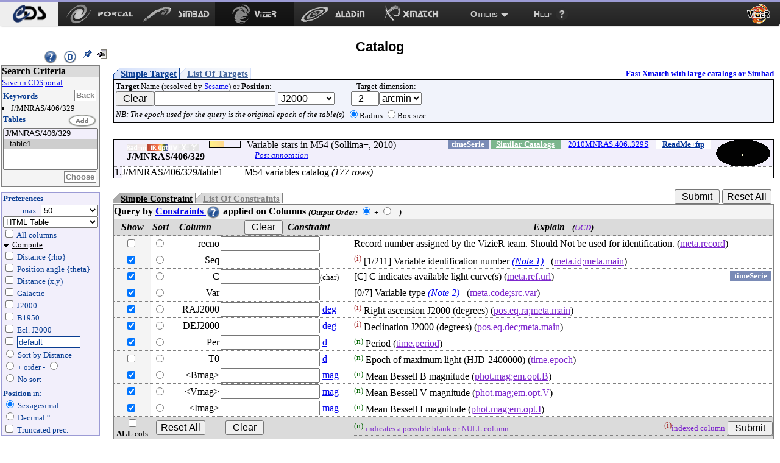

--- FILE ---
content_type: text/html
request_url: https://vizier.cds.unistra.fr/viz-bin/VizieR?-meta.foot&-source=J/MNRAS/406/329
body_size: 45821
content:
<!-- Input on stdin (cgiprint-9.68 (2016-01-16)) -->

<!DOCTYPE HTML PUBLIC "-//W3C//DTD HTML 4.01 Transitional//EN"><HTML>
<head>
<title>VizieR</title>
 <!-- Include the CSS stylesheet for the CDS navbar and footer: -->
<link href="/cds-navbar-resources/css/cdsnavbar.min.css" rel="stylesheet">
<!-- Include OpenSearch engines for CDS services: -->
<link title="SIMBAD" rel="search" type="application/opensearchdescription+xml" href="/cds-navbar-resources/opensearch/simbad.xml">
<link title="VizieR" rel="search" type="application/opensearchdescription+xml" href="/cds-navbar-resources/opensearch/vizier.xml">
<link title="Aladin" rel="search" type="application/opensearchdescription+xml" href="/cds-navbar-resources/opensearch/aladin.xml">
<link title="XMatch" rel="search" type="application/opensearchdescription+xml" href="/cds-navbar-resources/opensearch/xmatch.xml">
<META NAME='robots' content='index,nofollow'><LINK rel="stylesheet" type="text/css" href="/vizier/vizier.css">
<LINK rel="stylesheet" type="text/css" href="/vizier/VizieR/navigbar/naviginfo.css">
<META NAME="description" content="VizieR database (astronomical catalogues and large surveys from CDS)">
<META REV="made" HREF="mailto:francois@astro.u-strasbg.fr">
<LINK type='application/rss+xml' rel='alternate' href='http://cdsweb.u-strasbg.fr/news/rss.php?fn_category=4' title='VizieR CDS news'>
<link rel="stylesheet" type="text/css" href="/vizier/CDS/CDShead.css">
<script type="text/javascript" src="/vizier/CDS/CDSmenu.js"></script>
<!--script type="text/javascript" src="/vizier/lib/jquery/jstorage.min.js"></script-->
<script type="text/javascript" src="/vizier/lib/local.js"></script>
<link type='application/rss+xml' rel='alternate' href='https://cds.unistra.fr/news/rss.php' title='all CDS news'/>
<meta name="keywords"   content="CDS, astronomy data center, centre de donnees astronomiques, astronomie, Strasbourg"/>
</head>
<body>
<div style='display:none;'>
<h1>VizieR</h1>
<a href='http://vizier.cfa.harvard.edu/vizier/'>CfA VizieR</a> .
<a href='http://vizier.nao.ac.jp/vizier/'>ADAC VizieR</a> .
<!--a href='http://vizier.hia.nrc.ca/vizier/'> CADC VizieR</a> . -->
<a href='http://archive.ast.cam.ac.uk/vizier/'> Cambridge (UK) VizieR</a> .
<a href='http://vizier.iucaa.in/vizier/'>IUCAA VizieR</a> .
<a href='https://vizier.inasan.ru/vizier/'>INASAN VizieR</a> .
<!--a href='http://data.bao.ac.cn/vizier/'>Beijing (Ch) VizieR</a> .-->
<!--a href='http://www.ukirt.jach.hawaii.edu/vizier/'>Hawai VizieR</a-->
</div>
 <!--
-- #######################################################################
-- #                                                                     #
-- #                   CDS TOP NAVIGATION BAR                            #
-- #                                                                     #
-- #######################################################################
-->
<nav class="cds-menu for-vizier" role="menubar" aria-label="CDS services navigation" data-pagefind-ignore>
<!-- HEADER: CDS WEBSITE LINK -->
<header><a href="https://cds.unistra.fr" role="menuitem" aria-label="CDS website"></a></header>
<!-- MENU CONTENT -->
<ul role="menu" aria-label="CDS services">
<!-- List of all services (collapsed on very small screens) -->
<li class="is-collapsed-when-very-small" role="none">
<!-- Trigger for showing the menu on very small screens -->
<span class="menu-trigger for-all-services" tabindex="0" onclick="void(0)" role="menuitem" aria-label="List CDS services and more" aria-haspopup="true" aria-expanded="false"><span>Services</span></span>
<!-- CDS main services -->
<ul role="menu" aria-label="CDS main services">
<li role="none"><a class="portal" href="https://portal.cds.unistra.fr"  role="menuitem" aria-label="CDS Portal"><span></span></a></li>
<li role="none"><a class="simbad" href="http://simbad.cds.unistra.fr/simbad"      role="menuitem" aria-label="Simbad"><span></span></a></li>
<li role="none"><a class="vizier" href="http://vizier.cds.unistra.fr/viz-bin/VizieR"         role="menuitem" aria-label="VizieR"><span></span></a></li>
<li role="none"><a class="aladin" href="http://aladin.cds.unistra.fr/aladin.gml"     role="menuitem" aria-label="Aladin"><span></span></a></li>
<li role="none"><a class="xmatch" href="http://cdsxmatch.cds.unistra.fr"  role="menuitem" aria-label="X-Match"><span></span></a></li>
<!-- SUB-MENU: Other CDS services -->
<li role="none">
<!-- Trigger for showing the sub-menu -->
<a class="menu-trigger for-other-services" tabindex="0" onclick="void(0)" role="menuitem" aria-label="Other resources" aria-haspopup="true">Others</a>
<!-- Sub-menu itself -->
<ul role="menu" aria-label="Other resources">
<li role="none"><a href="https://cds.unistra.fr/cgi-bin/Sesame" role="menuitem" aria-label="Sesame name resolver">Sesame name resolver</a></li>
<li role="none"><a href="https://cds.unistra.fr/cgi-bin/Dic-Simbad"            role="menuitem" aria-label="Dictionary of nomenclature">Dictionary of nomenclature</a></li>
<li role="separator" class="divider" aria-hidden="true"></li>
<!-- Link: email CDS-Question-->
<li role="none"><a href="mailto:cds-question@unistra.fr" tabindex="0" role="menuitem" aria-label="Contact us">Contact us</a></li>
</ul>
</li>
</ul>
</li>
<!-- Link: CDS help resources -->
<li role="none"><a class="help" href="https://cds.unistra.fr/help" role="menuitem" aria-label="Help resources"><span>Help</span></a></li>
</ul>
</nav>
<div class="cdsPageTitle"><h1>Catalog <img src='/vizier/welcome/mirror-icone.png' alt='' style='max-width:28px; vertical-align:middle;'/></h1></div>
<div id='CDSmain'>
<SCRIPT LANGUAGE="JavaScript" SRC="/vizier/lib/jquery.js"></SCRIPT>
<link rel='stylesheet' href='/vizier/lib/jquery/jquery-ui.css'> <script type='text/javascript' src='/vizier/lib/jquery/jquery-ui.js'></script><NOSCRIPT>
<TABLE WIDTH="100%" BORDER=0 bgcolor="#FF0000"><TR VALIGN=BASELINE><TD><FONT SIZE='+1'><B><FONT COLOR='Cyan'>&#160;&#160;JavaScript is used, and should be enabled to get full functionality.</FONT></B></FONT></TD></TR></TABLE>
</NOSCRIPT>
<SCRIPT LANGUAGE="JavaScript" SRC="/vizier/lib/viz2.js"></SCRIPT>

<SCRIPT LANGUAGE="JavaScript">
document.bgcolor="FFFF00"
setMozilla(5.0);
envHTTP_USER_AGENT="Mozilla/5.0 (Macintosh; Intel Mac OS X 10_15_7) AppleWebKit/537.36 (KHTML, like Gecko) Chrome/131.0.0.0 Safari/537.36; ClaudeBot/1.0; +claudebot@anthropic.com)";
</SCRIPT>
<SCRIPT LANGUAGE="JavaScript">window.focus();</SCRIPT>
<DIV id='progress' class='withmenu'><FONT SIZE='-1'><FONT COLOR='#CD5B45'>Looking for catalogs ..</FONT></FONT><IMG SRC="/vizier/progress.gif"></DIV>
<DIV style="display:none"></DIV>
<div id='VizieR-3'>

<EM></EM><A NAME="Aform0"></A>
<FORM NAME="form0" METHOD=POST ACTION="VizieR-4">
<INPUT TYPE="hidden" NAME="-ref" VALUE="VIZ6970b1152931f8">
<INPUT TYPE="hidden" NAME="-to" VALUE="4">
<INPUT TYPE="hidden" NAME="-from" VALUE="-2">
<INPUT TYPE="hidden" NAME="-this" VALUE="-2">
<div id='Vmenuappli' class='menuon absolute'>
<script type='text/javascript' src='/vizier/VizieR/navigbar/naviginfo.js'></script>
<script type='text/javascript'>var ninfo = new NavigInfo(); function navigate_go() { ninfo.go(); }</script>
<div id='navbegin'><div id='naviginfo' class='CDSbgcol1'>
<div class='menu'>&#160;&#160;<span title='VizieR Help'><A HREF="javascript:vHelp('3.htx')"><img src='/vizier/help.png' alt='Help' class='helpimg'></A></span>&#160;&#160;<img src='/vizier/B.png'  title='Bookmark (Get method)' alt='bookmark' onClick='javascript:changeMode()'>&#160;&#160;<img src='/vizier/pin.gif' title='Fix the menu' alt='' onClick='ninfo.block();' id='pinon' ><img src='/vizier/nopin.gif' title='Unfix the menu' alt='' onClick='ninfo.block();' id='pinoff' class='hidden'>&#160;&#160;<img src='/vizier/CDS/moins.gif' onclick='ninfo.hide()' title='hide menu' id='imgon' class=' Vmenu'><img src='/vizier/CDS/plus.gif' onclick='ninfo.hide()' title='show menu' id='imgoff' class='hidden Vmenu'><div class='hidden'>phase: 3</div>
</div>
<div class='areatoscroll'>
<div id='navcriteria' class='data Vbgcol0'>
<div class='title Vbgcol1'>Search Criteria</div>
<a class='portal' href='javascript:void(0)' onclick='v2p_link();'>Save in CDSportal</a><BR>
<div class='section'>
<TABLE BORDER=0 cellspacing='0' cellpadding='0'><TR><TD ALIGN=LEFT NOWRAP><span class='title CDScol5'>Keywords</span></TD><TD ALIGN=RIGHT NOWRAP><input title='Go back to your first search criteria' type='button' class='aaction' onClick='ninfo.gokeyword()' value='Back'>&nbsp;</TD></TR></TABLE>
<ul >
<INPUT TYPE='hidden' NAME='//source' VALUE='J/MNRAS/406/329'><li title='J/MNRAS/406/329'>J/MNRAS/406/329</li></ul></div><div id='navcat' class='section'>
<div class='title CDScol5'>Tables</div><script type='text/javascript'>init_navinfo();</script><select multiple ondblclick='ninfo.goTables()' name='//tables'><option style='background-color: #F2EFFB' class='cat' title='Variable stars in M54 (Sollima+, 2010)'>J/MNRAS/406/329</option><option selected='selected' title='J/MNRAS/406/329/table1: M54 variables catalog' value='J/MNRAS/406/329/table1'>..table1</option></select><BR>
<TABLE BORDER=0 cellspacing='0' cellpadding='0'><TR><TD>&nbsp;</TD><TD ALIGN=RIGHT NOWRAP><input title='Select tables you want to display' type='button' class='aaction' onClick='ninfo.goTables()' value='Choose'>&nbsp;</TD></TR></TABLE>
</div></div><div id='navoutput' class='data Vbgcol3 Vcol5'>
<div class='section'>
<div class='title CDScol5'>Preferences</div><div class='outmax'>max: <select name="-out.max"><OPTION>1<OPTION>5<OPTION>10<OPTION>20<OPTION SELECTED>50<OPTION>100<OPTION>200<OPTION>1000<OPTION>9999<OPTION>99999<OPTION>999999<OPTION>unlimited</select></div>
<div class='outfmt'><INPUT TYPE="hidden" NAME="//CDSportal" VALUE="http://cdsportal.u-strasbg.fr/StoreVizierData.html">
<SELECT NAME="-out.form" onChange="changeOutput(this)">
<OPTION style='background-color:#ffefd5'>VOTable</OPTION><OPTION style='background-color:#ffefd5'>VOTable (bin-64)</OPTION><OPTION style='background-color:#ffefd5'>VOTable (bin2_64)</OPTION><OPTION style='background-color:#ffefd5'>XML + CSV  (Astrores)</OPTION><OPTION >FITS (ascii) Table</OPTION><OPTION >FITS (binary) Table</OPTION><OPTION >SkyCat-Compatible</OPTION><OPTION selected='selected' style='background-color:#ffefd5'>HTML Table</OPTION><OPTION style='background-color:#ffefd5'>HTML with Checkboxes</OPTION><OPTION style='background-color:#ffefd5'>Detailed results</OPTION><OPTION >Tab-Separated-Values</OPTION><OPTION >| -Separated-Values</OPTION><OPTION >; -Separated-Values</OPTION><OPTION style='background-color:#ffefd5'>ascii text/plain</OPTION><OPTION style='background-color:#ffefd5'>ascii table</OPTION><OPTION style='background-color:#ffefd5'>ascii - with Checkboxes</OPTION><OPTION style='background-color:#ffefd5'>ascii - 999'filled</OPTION></SELECT> 
</div>
<div id='navaddcol'><input name='-out.all' type='checkbox' value='2' OnClick='allBoxes(null,"-out")'> All columns<BR><div >
<a id='navcomput' class='on menu' href='javascript:void(0);' onClick='ninfo.displayComputed()'>Compute</a><div id='navcstout' class=''><input type='checkbox' name='-out.add' value='_r' > Distance {rho}<BR><input type='checkbox' name='-out.add' value='_p' > Position angle {theta}<BR><input type='checkbox' name='-out.add' value='_x,_y' > Distance (x,y)<BR><input type='checkbox' name='-out.add' value='_Glon,_Glat' > Galactic<BR><input type='checkbox' name='-out.add' value='_RAJ,_DEJ' > J2000<BR><input type='checkbox' name='-out.add' value='_RAB,_DEB' > B1950<BR><input type='checkbox' name='-out.add' value='_Elon,_Elat' > Ecl. J2000<BR><input id='freeeq' type='checkbox' name='-out.add'  value='_RA*-c.eq,_DE*-c.eq'> <input type='text' name='//outaddvalue' onChange='ninfo.freeEquinox()' value='default'><BR><input type='radio' name='-sort' value='_r'  onClick='ninfo.sortoption(this)'> Sort by Distance<BR><div class='sortcol'> <input type='radio' name='-order' value='I' checked> + order - <input type='radio' name='-order' value='D' ></div><input type='radio' name='-sort' value=''  onClick='ninfo.sortoption(this)'><span title='Avoid memory dealing needed by sort functions'> No sort</span> <BR><div class='position'><B>Position</B> in:<BR><input type='radio' name='-oc.form' value='sexa' checked> Sexagesimal<BR><input type='radio' name='-oc.form' value='dec' > Decimal &#176;<BR><span title='Manage the digits of computed columns' id='in_digits'><input type='checkbox' name='-digits' value='min' > Truncated prec.</span><div id='navig-colcite'><BR><B>Cite Objects</B><BR><span title='Cite Object'><input type='checkbox' name='-out.add' value='_c' > IAU/CDS nomenclature</span><BR></div>
</div></div>
</div>
</div>
</div></div>
<div id='navmirrors' class='data'><div class='section'>
<TABLE BORDER=0 cellspacing='0' cellpadding='0'><TR><TD ALIGN=LEFT NOWRAP><span class='title CDScol5'>Mirrors</span></TD></TR></TABLE>
<select onChange='ninfo.gomirror()'><option onClick='ninfo.gomirror()' title='http://vizier.cds.unistra.fr'>CDS, France</option>       <option onClick='ninfo.gomirror()' title='http://vizier.nao.ac.jp'>Tokyo, Japan</option>   	<option onClick='ninfo.gomirror()' title='https://vizier.cfa.harvard.edu'>CFA/Harvard, USA</option>	<option onClick='ninfo.gomirror()' title='https://vizier.inasan.ru'>INASAN, Russia</option>	<option onClick='ninfo.gomirror()' title='https://vizier.iucaa.in'>IUCAA, India</option>  	<option onClick='ninfo.gomirror()' title='http://vizier.china-vo.org'>Beijing Obs., China</option> 	<option onClick='ninfo.gomirror()' title='http://vizier.idia.ac.za'>IDIA, South Africa</option> 	</select>
</div></div>
</div></div></div>
<input type='hidden' name='-nav' value="cat:J/MNRAS/406/329&amp;tab:{J/MNRAS/406/329/table1}&amp;key:source=J/MNRAS/406/329&amp;HTTPPRM:&amp;-meta.foot&amp;"></div>
<div id='CDScore' class='withmenu CDScore'>
<A NAME="tablist"></A><a name='position'></a><div class='target1'><a class='onglet showb' onmouseover='adaptonmouse(this,"on")' onmouseout='adaptonmouse(this,"off")' href="javascript:adapttargetform('simple')" id='Vstarget'>Simple Target</a><a class='onglet hiddenb' onmouseover='adaptonmouse(this,"on")' onmouseout='adaptonmouse(this,"off")' href="javascript:adapttargetform('list')" id='Vltarget'>List Of Targets</a><a class='acdsxmatch'href="http://cdsxmatch.cds.unistra.fr/xmatch?context1=vizier&table1=J/MNRAS/406/329/table1&context2=vizier&table2=">Fast Xmatch with large catalogs or Simbad</a><div class='Vbgcol2 section'>
<TABLE BORDER=0>
<TR><TD  NOWRAP><FONT SIZE='-1'><B>Target</B> Name (resolved by <a href='https://cds.unistra.fr/cgi-bin/Sesame?'>Sesame</a>) or <B>Position</B>:</FONT><BR><FONT SIZE='-1'><FONT COLOR='#7D26CD'><INPUT TYPE="button" NAME="Clear" VALUE=" Clear " onClick="clearField(this,'-c')"></FONT></FONT><INPUT id='itarget' TYPE="text" NAME="-c" VALUE="" >  <SELECT NAME="-c.eq" onChange='upequinox(this);'><OPTION SELECTED>J2000<OPTION>B1975<OPTION>B1950<OPTION>B1900<OPTION>B1875<OPTION>B1855<OPTION>Galactic<OPTION>Supergal.<OPTION>Ecl.J2000</SELECT><TD ALIGN=CENTER NOWRAP> <FONT SIZE='-1'>Target dimension:</FONT><BR><INPUT TYPE="text" NAME="-c.r" SIZE="3" VALUE="  2" ><SELECT NAME="-c.u" ><OPTION>deg<OPTION SELECTED>arcmin<OPTION>arcsec</SELECT></TD></TR><TR><TD ALIGN=CENTER NOWRAP><span class='note'>NB: The epoch used for the query is the original epoch of the table(s)</span><TD ALIGN=CENTER NOWRAP><FONT SIZE='-1'><INPUT TYPE="radio" NAME="-c.geom" VALUE="r" CHECKED>Radius <INPUT TYPE="radio" NAME="-c.geom" VALUE="b">Box size</FONT></TD></TR></TABLE>
</div></div><BR>
<TABLE WIDTH="100%" BORDER=0 CELLSPACING=0 CELLPADDING=0 class='section tablist' >
<TR VALIGN=BASELINE><TD ALIGN=CENTER NOWRAP VALIGN=MIDDLE  class='Vbgcol3'>&#160;&#160;</TD><TD ALIGN=CENTER NOWRAP VALIGN=MIDDLE  class='tdtitle Vbgcol3'><B><div class='wavelength'><div class='waveband opaq'></div><div class='waveband opaq'></div><div class='waveband' title='infra-red'></div><div class='waveband' title='Optical'></div><div class='waveband opaq'></div><div class='waveband opaq'></div><div class='waveband opaq'></div><div class='clear'></div></div>J/MNRAS/406/329
</B></TD><TD ALIGN=LEFT NOWRAP  class='Vbgcol3 tdpopu'><div class='sort2' title='Popularity'><A HREF="javascript:aW('popimage','statimages?catid=74060329')"><div class='popubarre' style='width:50px;'><div class='imgpopu' style='width:23px;'></div></div></A><div class='hidden val'>2375</div></div>
</TD><TD ALIGN=CENTER NOWRAP  class='Vbgcol3'>&nbsp;</TD><TD  class='Vbgcol3'> Variable stars in M54 (Sollima+, 2010) <div class='catflag readmeflag'><A HREF="/viz-bin/Cat?J/MNRAS/406/329" onMouseOver="lay('Standardized Description of the Catalogue ReadMe')" onMouseOut="laz()">ReadMe+ftp</A></div><div class='catflag bibcode'><A HREF="https://ui.adsabs.harvard.edu/abs/2010MNRAS.406..329S">2010MNRAS.406..329S</A></div><div class='catflag simcatflag'><A HREF="VizieR-2?-kw.cat=74060329">Similar Catalogs</A></div> <div class='catflag defflag'>timeSerie</div>
	 <div class='localadd'></div><div class='clear'></div><span id='annot_J_MNRAS_406_329' class='a_J_MNRAS_406_329 annotation'> <a title='Add an annotation to this object (or report an error)' href="https://cdsannotations.cds.unistra.fr/annotations/vizierTable/J%252fMNRAS%252f406%252f329/new"> Post annotation </a></span>
</TD><TD ALIGN=CENTER NOWRAP VALIGN=MIDDLE  class='Vbgcol3 footprint'><A HREF="javascript:aW('ft_820x680','/vizier/cat/aladinLite.html?J/MNRAS/406/329')"><FONT COLOR='#008B8B'><img src="https://cdsarc.cds.unistra.fr/viz-bin/footprint?catid=74060329&J/MNRAS/406/329&-gal&-z&5&-swing&1" align="middle" border='0' alt="img(gal)"/></FONT></A></TD></TR>
<TR VALIGN=BASELINE><TD ALIGN=RIGHT NOWRAP  class='Vbgcol3'>  1.</TD><TD ALIGN=LEFT NOWRAP  COLSPAN=2 class='marge cooframe'>J/MNRAS/406/329/table1</TD><TD  COLSPAN=3>M54 variables catalog <EM>(177 rows)</EM> <div class='catflag metaflag hidden'>meta<A HREF="">J/MNRAS/406/329/table1</A></div></TD></TR>
</TABLE>
<div id='vcst'>
<INPUT TYPE="hidden" NAME="-source" VALUE="J/MNRAS/406/329/table1">
<BR><TABLE BORDER=0 CELLSPACING='0' CELLPADDING='0' class='constraintmenu'><TR><TD ALIGN=LEFT NOWRAP><div class='target0'><a href='javascript:void(0)' onmouseover='adaptonmouse(this,"on")' onmouseout='adaptonmouse(this,"off")' class='onglet showb' id='Vscst' onClick="adaptcstform('simple')">Simple Constraint</a><a href='javascript:void(0)' onmouseover='adaptonmouse(this,"on")' onmouseout='adaptonmouse(this,"off")' class='onglet hiddenb' id='Vlcst' onClick="adaptcstform('list')">List Of Constraints</a>
</div></TD>
 <TD ALIGN=RIGHT NOWRAP> <INPUT TYPE="submit" VALUE=" Submit ">  <FONT SIZE='-1'><FONT COLOR='#7D26CD'><INPUT TYPE="reset" VALUE="Reset All"></FONT></FONT>&nbsp;</TD></TR></TABLE>
<div class='Vbgcol0 section'>
<div class='title'><A NAME="cst"></A>Query by <A HREF="javascript:vHelp('cst.htx')">Constraints <img src='/vizier/help.png' alt='constraints help' class='helpimg'></A> applied on Columns <span class='note'>(<FONT SIZE='-1'>Output Order:</FONT><SUB> </SUB><INPUT TYPE="radio" NAME="-order" VALUE="I" CHECKED><B> +</B>  <INPUT TYPE="radio" NAME="-order" VALUE="D"><B> -</B>
)</span> </div>
<TABLE WIDTH="100%" BORDER=0 CELLSPACING=0>
<TR><TD ALIGN=CENTER NOWRAP  class='Vbgcol1'><B><EM>Show</EM></B></TD><TD ALIGN=CENTER NOWRAP  class='Vbgcol1'><B><EM>Sort</EM></B></TD><TD ALIGN=CENTER NOWRAP  class='Vbgcol1'><B><EM>Column</EM></B></TD><TD ALIGN=CENTER NOWRAP  class='Vbgcol1'><B><EM><FONT SIZE='-1'><FONT COLOR='#7D26CD'><INPUT TYPE="button" NAME="Clear" VALUE=" Clear " onClick="clearFields(this,'*')"></FONT></FONT>&#160;&#160;Constraint</EM></B></TD> <TD ALIGN=CENTER NOWRAP  class='Vbgcol1'><B><EM>Explain &#160;&#160;<FONT SIZE='-1'>(<FONT COLOR='#7D26CD'>UCD</FONT>)</FONT></EM></B></TD></TR>
<TR><TD ALIGN=CENTER NOWRAP  class='Vbgcol0'><input name='-out' class='' type='checkbox' value="recno"  onClick='outupdate();'>&nbsp;</TD><TD ALIGN=CENTER NOWRAP  class=''><INPUT name='-sort' type='radio' value="recno"  class='colsort' title='select this column as input for the list'>&nbsp;</TD><TD ALIGN=RIGHT NOWRAP>recno    </TD><TD ALIGN=LEFT NOWRAP><INPUT TYPE="text" NAME="recno" SIZE="16" VALUE="">          &nbsp;</TD><TD VALIGN=MIDDLE>Record number assigned by the VizieR team. Should Not be used for identification. <span class='ucd1p '>(<A HREF="javascript:UCD1p(82)" onMouseOver="lay('Record number')" onMouseOut="laz()"><FONT COLOR='#7D26CD'>meta.record</FONT></A>)</span> <span class='ucd1 hidden'><FONT SIZE='-1'>(<A HREF="javascript:UCD(1243)" onMouseOver="lay('Record Number')" onMouseOut="laz()"><FONT COLOR='#7D26CD'>RECORD</FONT></A>)</FONT></span></TD></TR>
<TR><TD ALIGN=CENTER NOWRAP  class='Vbgcol0'><input name='-out' class='default' type='checkbox' value="Seq" CHECKED onClick='outupdate();'>&nbsp;</TD><TD ALIGN=CENTER NOWRAP  class=''><INPUT name='-sort' type='radio' value="Seq"  class='colsort' title='select this column as input for the list'>&nbsp;</TD><TD ALIGN=RIGHT NOWRAP>Seq      </TD><TD ALIGN=LEFT NOWRAP><INPUT TYPE="text" NAME="Seq" SIZE="16" VALUE="">          &nbsp;</TD><TD VALIGN=MIDDLE><SUP title='indexed column' class='idx'>(i)</SUP>  [1/211] Variable identification number  <EM><A HREF="javascript:Note(74060329,1)">(Note 1)</A></EM>
&#160;&#160;<span class='ucd1p '>(<A HREF="javascript:UCD1p(1098)" onMouseOver="lay('Identifier, name or designation on Main value')" onMouseOut="laz()"><FONT COLOR='#7D26CD'>meta.id;meta.main</FONT></A>)</span> <span class='ucd1 hidden'><FONT SIZE='-1'>(<A HREF="javascript:UCD(179)" onMouseOver="lay('Main Identifier of a Celestial Object')" onMouseOut="laz()"><FONT COLOR='#7D26CD'>ID_MAIN</FONT></A>)</FONT></span></TD></TR>
<TR><TD ALIGN=CENTER NOWRAP  class='Vbgcol0'><input name='-out' class='default' type='checkbox' value="C" CHECKED onClick='outupdate();'>&nbsp;</TD><TD ALIGN=CENTER NOWRAP  class=''><INPUT name='-sort' type='radio' value="C"  class='colsort' title='select this column as input for the list'>&nbsp;</TD><TD ALIGN=RIGHT NOWRAP>C        </TD><TD ALIGN=LEFT NOWRAP><INPUT TYPE="text" NAME="C" SIZE="16" VALUE=""><FONT SIZE='-1'>(char)</FONT>    </TD><TD VALIGN=MIDDLE> [C] C indicates available light curve(s) <span class='ucd1p '>(<A HREF="javascript:UCD1p(84)" onMouseOver="lay('URL, web address')" onMouseOut="laz()"><FONT COLOR='#7D26CD'>meta.ref.url</FONT></A>)</span> <span class='ucd1 hidden'><FONT SIZE='-1'>(<A HREF="javascript:UCD(530)" onMouseOver="lay('Link to correlated data')" onMouseOut="laz()"><FONT COLOR='#7D26CD'>DATA_LINK</FONT></A>)</FONT></span><div class='catflag defflag'>timeSerie</div></TD></TR>
<TR><TD ALIGN=CENTER NOWRAP  class='Vbgcol0'><input name='-out' class='default' type='checkbox' value="Var" CHECKED onClick='outupdate();'>&nbsp;</TD><TD ALIGN=CENTER NOWRAP  class=''><INPUT name='-sort' type='radio' value="Var"  class='colsort' title='select this column as input for the list'>&nbsp;</TD><TD ALIGN=RIGHT NOWRAP>Var      </TD><TD ALIGN=LEFT NOWRAP><INPUT TYPE="text" NAME="Var" SIZE="16" VALUE="">          &nbsp;</TD><TD VALIGN=MIDDLE> [0/7] Variable type  <EM><A HREF="javascript:Note(74060329,2)">(Note 2)</A></EM>
&#160;&#160;<span class='ucd1p '>(<A HREF="javascript:UCD1p(331838)" onMouseOver="lay('Code or flag on Variability of source')" onMouseOut="laz()"><FONT COLOR='#7D26CD'>meta.code;src.var</FONT></A>)</span> <span class='ucd1 hidden'><FONT SIZE='-1'>(<A HREF="javascript:UCD(1386)" onMouseOver="lay('Type of variability')" onMouseOut="laz()"><FONT COLOR='#7D26CD'>VAR_CLASS</FONT></A>)</FONT></span></TD></TR>
<TR><TD ALIGN=CENTER NOWRAP  class='Vbgcol0'><input name='-out' class='default' type='checkbox' value="RAJ2000" CHECKED onClick='outupdate();'>&nbsp;</TD><TD ALIGN=CENTER NOWRAP  class=''><INPUT name='-sort' type='radio' value="RAJ2000"  class='colsort' title='select this column as input for the list'>&nbsp;</TD><TD ALIGN=RIGHT NOWRAP>RAJ2000  </TD><TD ALIGN=LEFT NOWRAP><INPUT TYPE="text" NAME="RAJ2000" SIZE="16" VALUE=""> <A HREF="javascript:Unit('deg')" onMouseOver="lay('degree')" onMouseOut="laz()">deg</A>      </TD><TD VALIGN=MIDDLE><SUP title='indexed column' class='idx'>(i)</SUP> Right ascension J2000 (degrees) <span class='ucd1p '>(<A HREF="javascript:UCD1p(1273)" onMouseOver="lay('Right ascension in equatorial coordinates (Main value)')" onMouseOut="laz()"><FONT COLOR='#7D26CD'>pos.eq.ra;meta.main</FONT></A>)</span> <span class='ucd1 hidden'><FONT SIZE='-1'>(<A HREF="javascript:UCD(1165)" onMouseOver="lay('Right Ascension')" onMouseOut="laz()"><FONT COLOR='#7D26CD'>POS_EQ_RA_MAIN</FONT></A>)</FONT></span></TD></TR>
<TR><TD ALIGN=CENTER NOWRAP  class='Vbgcol0'><input name='-out' class='default' type='checkbox' value="DEJ2000" CHECKED onClick='outupdate();'>&nbsp;</TD><TD ALIGN=CENTER NOWRAP  class=''><INPUT name='-sort' type='radio' value="DEJ2000"  class='colsort' title='select this column as input for the list'>&nbsp;</TD><TD ALIGN=RIGHT NOWRAP>DEJ2000  </TD><TD ALIGN=LEFT NOWRAP><INPUT TYPE="text" NAME="DEJ2000" SIZE="16" VALUE=""> <A HREF="javascript:Unit('deg')" onMouseOver="lay('degree')" onMouseOut="laz()">deg</A>      </TD><TD VALIGN=MIDDLE><SUP title='indexed column' class='idx'>(i)</SUP> Declination J2000 (degrees) <span class='ucd1p '>(<A HREF="javascript:UCD1p(1272)" onMouseOver="lay('Declination in equatorial coordinates (Main value)')" onMouseOut="laz()"><FONT COLOR='#7D26CD'>pos.eq.dec;meta.main</FONT></A>)</span> <span class='ucd1 hidden'><FONT SIZE='-1'>(<A HREF="javascript:UCD(1135)" onMouseOver="lay('Declination')" onMouseOut="laz()"><FONT COLOR='#7D26CD'>POS_EQ_DEC_MAIN</FONT></A>)</FONT></span></TD></TR>
<TR><TD ALIGN=CENTER NOWRAP  class='Vbgcol0'><input name='-out' class='default' type='checkbox' value="Per" CHECKED onClick='outupdate();'>&nbsp;</TD><TD ALIGN=CENTER NOWRAP  class=''><INPUT name='-sort' type='radio' value="Per"  class='colsort' title='select this column as input for the list'>&nbsp;</TD><TD ALIGN=RIGHT NOWRAP>Per      </TD><TD ALIGN=LEFT NOWRAP><INPUT TYPE="text" NAME="Per" SIZE="16" VALUE=""> <A HREF="javascript:Unit('d')" onMouseOver="lay('day')" onMouseOut="laz()">d</A>        </TD><TD VALIGN=MIDDLE><FONT COLOR='darkgreen'><SUP>(n)</SUP></FONT> Period <span class='ucd1p '>(<A HREF="javascript:UCD1p(377)" onMouseOver="lay('Period, interval of time between the recurrence of phases in a periodic phenomenon')" onMouseOut="laz()"><FONT COLOR='#7D26CD'>time.period</FONT></A>)</span> <span class='ucd1 hidden'><FONT SIZE='-1'>(<A HREF="javascript:UCD(1374)" onMouseOver="lay('Period')" onMouseOut="laz()"><FONT COLOR='#7D26CD'>TIME_PERIOD</FONT></A>)</FONT></span></TD></TR>
<TR><TD ALIGN=CENTER NOWRAP  class='Vbgcol0'><input name='-out' class='' type='checkbox' value="T0"  onClick='outupdate();'>&nbsp;</TD><TD ALIGN=CENTER NOWRAP  class=''><INPUT name='-sort' type='radio' value="T0"  class='colsort' title='select this column as input for the list'>&nbsp;</TD><TD ALIGN=RIGHT NOWRAP>T0       </TD><TD ALIGN=LEFT NOWRAP><INPUT TYPE="text" NAME="T0" SIZE="16" VALUE=""> <A HREF="javascript:Unit('d')" onMouseOver="lay('day')" onMouseOut="laz()">d</A>        </TD><TD VALIGN=MIDDLE><FONT COLOR='darkgreen'><SUP>(n)</SUP></FONT> Epoch of maximum light (HJD-2400000) <span class='ucd1p '>(<A HREF="javascript:UCD1p(370)" onMouseOver="lay('Instant of time related to a generic event (epoch, date, Julian date, time stamp/tag,...)')" onMouseOut="laz()"><FONT COLOR='#7D26CD'>time.epoch</FONT></A>)</span> <span class='ucd1 hidden'><FONT SIZE='-1'>(<A HREF="javascript:UCD(1367)" onMouseOver="lay('Epoch')" onMouseOut="laz()"><FONT COLOR='#7D26CD'>TIME_EPOCH</FONT></A>)</FONT></span></TD></TR>
<TR><TD ALIGN=CENTER NOWRAP  class='Vbgcol0'><input name='-out' class='default' type='checkbox' value="&lt;Bmag&gt;" CHECKED onClick='outupdate();'>&nbsp;</TD><TD ALIGN=CENTER NOWRAP  class=''><INPUT name='-sort' type='radio' value="&lt;Bmag&gt;"  class='colsort' title='select this column as input for the list'>&nbsp;</TD><TD ALIGN=RIGHT NOWRAP>&lt;Bmag&gt;   </TD><TD ALIGN=LEFT NOWRAP><INPUT TYPE="text" NAME="&lt;Bmag&gt;" SIZE="16" VALUE=""> <A HREF="javascript:Unit('mag')" onMouseOver="lay('magnitude')" onMouseOut="laz()">mag</A>      </TD><TD VALIGN=MIDDLE><FONT COLOR='darkgreen'><SUP>(n)</SUP></FONT> Mean Bessell B magnitude <span class='ucd1p '>(<A HREF="javascript:UCD1p(956528)" onMouseOver="lay('Photometric magnitude in Optical B band between 400 and 500 nm')" onMouseOut="laz()"><FONT COLOR='#7D26CD'>phot.mag;em.opt.B</FONT></A>)</span> <span class='ucd1 hidden'><FONT SIZE='-1'>(<A HREF="javascript:UCD(682)" onMouseOver="lay('Johnson magnitude B (JHN)')" onMouseOut="laz()"><FONT COLOR='#7D26CD'>PHOT_JHN_B</FONT></A>)</FONT></span></TD></TR>
<TR><TD ALIGN=CENTER NOWRAP  class='Vbgcol0'><input name='-out' class='default' type='checkbox' value="&lt;Vmag&gt;" CHECKED onClick='outupdate();'>&nbsp;</TD><TD ALIGN=CENTER NOWRAP  class=''><INPUT name='-sort' type='radio' value="&lt;Vmag&gt;"  class='colsort' title='select this column as input for the list'>&nbsp;</TD><TD ALIGN=RIGHT NOWRAP>&lt;Vmag&gt;   </TD><TD ALIGN=LEFT NOWRAP><INPUT TYPE="text" NAME="&lt;Vmag&gt;" SIZE="16" VALUE=""> <A HREF="javascript:Unit('mag')" onMouseOver="lay('magnitude')" onMouseOut="laz()">mag</A>      </TD><TD VALIGN=MIDDLE><FONT COLOR='darkgreen'><SUP>(n)</SUP></FONT> Mean Bessell V magnitude <span class='ucd1p '>(<A HREF="javascript:UCD1p(955504)" onMouseOver="lay('Photometric magnitude in Optical V band between 500 and 600 nm')" onMouseOut="laz()"><FONT COLOR='#7D26CD'>phot.mag;em.opt.V</FONT></A>)</span></TD></TR>
<TR><TD ALIGN=CENTER NOWRAP  class='Vbgcol0'><input name='-out' class='default' type='checkbox' value="&lt;Imag&gt;" CHECKED onClick='outupdate();'>&nbsp;</TD><TD ALIGN=CENTER NOWRAP  class=''><INPUT name='-sort' type='radio' value="&lt;Imag&gt;"  class='colsort' title='select this column as input for the list'>&nbsp;</TD><TD ALIGN=RIGHT NOWRAP>&lt;Imag&gt;   </TD><TD ALIGN=LEFT NOWRAP><INPUT TYPE="text" NAME="&lt;Imag&gt;" SIZE="16" VALUE=""> <A HREF="javascript:Unit('mag')" onMouseOver="lay('magnitude')" onMouseOut="laz()">mag</A>      </TD><TD VALIGN=MIDDLE><FONT COLOR='darkgreen'><SUP>(n)</SUP></FONT> Mean Bessell I magnitude <span class='ucd1p '>(<A HREF="javascript:UCD1p(953456)" onMouseOver="lay('Photometric magnitude in Optical I band between 750 and 1000 nm')" onMouseOut="laz()"><FONT COLOR='#7D26CD'>phot.mag;em.opt.I</FONT></A>)</span></TD></TR>
<TR><TD ALIGN=CENTER NOWRAP  class='Vbgcol1'><INPUT TYPE="checkbox" NAME="-out.all" VALUE="2" onClick="allBoxes(this,'-out')"><BR><FONT SIZE='-1'><B>ALL</B> cols</FONT><TD ALIGN=LEFT NOWRAP VALIGN=MIDDLE  COLSPAN=2 class='Vbgcol1'>&#160;&#160;<FONT SIZE='-1'><FONT COLOR='#7D26CD'><INPUT TYPE="reset" VALUE="Reset All"></FONT></FONT></TD><TD  class='Vbgcol1'>&#160;&#160;<FONT SIZE='-1'><FONT COLOR='#7D26CD'><INPUT TYPE="button" NAME="Clear" VALUE=" Clear " onClick="clearFields(this,'*')"></FONT></FONT></TD><TD VALIGN=MIDDLE  class='Vbgcol1'><TABLE WIDTH="100%" BORDER=0 CELLSPACING=0 CELLPADDING=0><TR><TD ALIGN=LEFT NOWRAP  class='Vbgcol1'><FONT COLOR='darkgreen'><SUP>(n)</SUP></FONT> <FONT SIZE='-1'><FONT COLOR='#7D26CD'>indicates a possible blank or NULL column</FONT></FONT></TD><TD ALIGN=RIGHT NOWRAP  class='Vbgcol1'><FONT COLOR='#A52A2A'><SUP>(i)</SUP></FONT><FONT SIZE='-1'><FONT COLOR='#7D26CD'>indexed column</FONT></FONT>
  <INPUT TYPE="submit" VALUE=" Submit ">  </TD></TR></TABLE></TD></TR>
<TR><TD ALIGN=CENTER NOWRAP  class='Vbgcol0'><input name='-out' class='default' type='checkbox' value="e_&lt;Vmag&gt;" CHECKED onClick='outupdate();'>&nbsp;</TD><TD ALIGN=CENTER NOWRAP  class=''><INPUT name='-sort' type='radio' value="e_&lt;Vmag&gt;"  class='colsort' title='select this column as input for the list'>&nbsp;</TD><TD ALIGN=RIGHT NOWRAP>e_&lt;Vmag&gt; </TD><TD ALIGN=LEFT NOWRAP><INPUT TYPE="text" NAME="e_&lt;Vmag&gt;" SIZE="16" VALUE=""> <A HREF="javascript:Unit('mag')" onMouseOver="lay('magnitude')" onMouseOut="laz()">mag</A>      </TD><TD VALIGN=MIDDLE><FONT COLOR='darkgreen'><SUP>(n)</SUP></FONT> Mean V magnitude error <span class='ucd1p '>(<A HREF="javascript:UCD1p(978436444)" onMouseOver="lay('Statistical error on Photometric magnitude (Optical V band between 500 and 600 nm)')" onMouseOut="laz()"><FONT COLOR='#7D26CD'>stat.error;phot.mag;em.opt.V</FONT></A>)</span></TD></TR>
<TR><TD ALIGN=CENTER NOWRAP  class='Vbgcol0'><input name='-out' class='default' type='checkbox' value="Bamp" CHECKED onClick='outupdate();'>&nbsp;</TD><TD ALIGN=CENTER NOWRAP  class=''><INPUT name='-sort' type='radio' value="Bamp"  class='colsort' title='select this column as input for the list'>&nbsp;</TD><TD ALIGN=RIGHT NOWRAP>Bamp     </TD><TD ALIGN=LEFT NOWRAP><INPUT TYPE="text" NAME="Bamp" SIZE="16" VALUE=""> <A HREF="javascript:Unit('mag')" onMouseOver="lay('magnitude')" onMouseOut="laz()">mag</A>      </TD><TD VALIGN=MIDDLE><FONT COLOR='darkgreen'><SUP>(n)</SUP></FONT> B pulsation amplitude <span class='ucd1p '>(<A HREF="javascript:UCD1p(325)" onMouseOver="lay('Amplitude of variation')" onMouseOut="laz()"><FONT COLOR='#7D26CD'>src.var.amplitude</FONT></A>)</span></TD></TR>
<TR><TD ALIGN=CENTER NOWRAP  class='Vbgcol0'><input name='-out' class='default' type='checkbox' value="Vamp" CHECKED onClick='outupdate();'>&nbsp;</TD><TD ALIGN=CENTER NOWRAP  class=''><INPUT name='-sort' type='radio' value="Vamp"  class='colsort' title='select this column as input for the list'>&nbsp;</TD><TD ALIGN=RIGHT NOWRAP>Vamp     </TD><TD ALIGN=LEFT NOWRAP><INPUT TYPE="text" NAME="Vamp" SIZE="16" VALUE=""> <A HREF="javascript:Unit('mag')" onMouseOver="lay('magnitude')" onMouseOut="laz()">mag</A>      </TD><TD VALIGN=MIDDLE><FONT COLOR='darkgreen'><SUP>(n)</SUP></FONT> V pulsation amplitude <span class='ucd1p '>(<A HREF="javascript:UCD1p(325)" onMouseOver="lay('Amplitude of variation')" onMouseOut="laz()"><FONT COLOR='#7D26CD'>src.var.amplitude</FONT></A>)</span></TD></TR>
<TR><TD ALIGN=CENTER NOWRAP  class='Vbgcol0'><input name='-out' class='default' type='checkbox' value="Iamp" CHECKED onClick='outupdate();'>&nbsp;</TD><TD ALIGN=CENTER NOWRAP  class=''><INPUT name='-sort' type='radio' value="Iamp"  class='colsort' title='select this column as input for the list'>&nbsp;</TD><TD ALIGN=RIGHT NOWRAP>Iamp     </TD><TD ALIGN=LEFT NOWRAP><INPUT TYPE="text" NAME="Iamp" SIZE="16" VALUE=""> <A HREF="javascript:Unit('mag')" onMouseOver="lay('magnitude')" onMouseOut="laz()">mag</A>      </TD><TD VALIGN=MIDDLE><FONT COLOR='darkgreen'><SUP>(n)</SUP></FONT> I pulsation amplitude <span class='ucd1p '>(<A HREF="javascript:UCD1p(325)" onMouseOver="lay('Amplitude of variation')" onMouseOut="laz()"><FONT COLOR='#7D26CD'>src.var.amplitude</FONT></A>)</span></TD></TR>
<TR><TD ALIGN=CENTER NOWRAP  class='Vbgcol0'><input name='-out' class='' type='checkbox' value="(B-V)m"  onClick='outupdate();'>&nbsp;</TD><TD ALIGN=CENTER NOWRAP  class=''><INPUT name='-sort' type='radio' value="(B-V)m"  class='colsort' title='select this column as input for the list'>&nbsp;</TD><TD ALIGN=RIGHT NOWRAP>(B-V)m   </TD><TD ALIGN=LEFT NOWRAP><INPUT TYPE="text" NAME="(B-V)m" SIZE="16" VALUE=""> <A HREF="javascript:Unit('mag')" onMouseOver="lay('magnitude')" onMouseOut="laz()">mag</A>      </TD><TD VALIGN=MIDDLE><FONT COLOR='darkgreen'><SUP>(n)</SUP></FONT> B-V color index at minimum light <span class='ucd1p '>(<A HREF="javascript:UCD1p(979277925)" onMouseOver="lay('Color index or magnitude difference between Optical B band between 400 and 500 nm and Optical V band between 500 and 600 nm')" onMouseOut="laz()"><FONT COLOR='#7D26CD'>phot.color;em.opt.B;em.opt.V</FONT></A>)</span></TD></TR>
<TR><TD ALIGN=CENTER NOWRAP  class='Vbgcol0'><input name='-out' class='' type='checkbox' value="(V-I)m"  onClick='outupdate();'>&nbsp;</TD><TD ALIGN=CENTER NOWRAP  class=''><INPUT name='-sort' type='radio' value="(V-I)m"  class='colsort' title='select this column as input for the list'>&nbsp;</TD><TD ALIGN=RIGHT NOWRAP>(V-I)m   </TD><TD ALIGN=LEFT NOWRAP><INPUT TYPE="text" NAME="(V-I)m" SIZE="16" VALUE=""> <A HREF="javascript:Unit('mag')" onMouseOver="lay('magnitude')" onMouseOut="laz()">mag</A>      </TD><TD VALIGN=MIDDLE><FONT COLOR='darkgreen'><SUP>(n)</SUP></FONT> V-I color index at minimum light <span class='ucd1p '>(<A HREF="javascript:UCD1p(977179749)" onMouseOver="lay('Color index or magnitude difference between Optical V band between 500 and 600 nm and Optical I band between 750 and 1000 nm')" onMouseOut="laz()"><FONT COLOR='#7D26CD'>phot.color;em.opt.V;em.opt.I</FONT></A>)</span></TD></TR>
<TR><TD ALIGN=CENTER NOWRAP  class='Vbgcol0'><input name='-out' class='' type='checkbox' value="&lt;B-V&gt;"  onClick='outupdate();'>&nbsp;</TD><TD ALIGN=CENTER NOWRAP  class=''><INPUT name='-sort' type='radio' value="&lt;B-V&gt;"  class='colsort' title='select this column as input for the list'>&nbsp;</TD><TD ALIGN=RIGHT NOWRAP>&lt;B-V&gt;    </TD><TD ALIGN=LEFT NOWRAP><INPUT TYPE="text" NAME="&lt;B-V&gt;" SIZE="16" VALUE=""> <A HREF="javascript:Unit('mag')" onMouseOver="lay('magnitude')" onMouseOut="laz()">mag</A>      </TD><TD VALIGN=MIDDLE><FONT COLOR='darkgreen'><SUP>(n)</SUP></FONT> Mean B-V color index <span class='ucd1p '>(<A HREF="javascript:UCD1p(979277925)" onMouseOver="lay('Color index or magnitude difference between Optical B band between 400 and 500 nm and Optical V band between 500 and 600 nm')" onMouseOut="laz()"><FONT COLOR='#7D26CD'>phot.color;em.opt.B;em.opt.V</FONT></A>)</span></TD></TR>
<TR><TD ALIGN=CENTER NOWRAP  class='Vbgcol0'><input name='-out' class='' type='checkbox' value="&lt;V-I&gt;"  onClick='outupdate();'>&nbsp;</TD><TD ALIGN=CENTER NOWRAP  class=''><INPUT name='-sort' type='radio' value="&lt;V-I&gt;"  class='colsort' title='select this column as input for the list'>&nbsp;</TD><TD ALIGN=RIGHT NOWRAP>&lt;V-I&gt;    </TD><TD ALIGN=LEFT NOWRAP><INPUT TYPE="text" NAME="&lt;V-I&gt;" SIZE="16" VALUE=""> <A HREF="javascript:Unit('mag')" onMouseOver="lay('magnitude')" onMouseOut="laz()">mag</A>      </TD><TD VALIGN=MIDDLE><FONT COLOR='darkgreen'><SUP>(n)</SUP></FONT> Mean V-I color index <span class='ucd1p '>(<A HREF="javascript:UCD1p(977179749)" onMouseOver="lay('Color index or magnitude difference between Optical V band between 500 and 600 nm and Optical I band between 750 and 1000 nm')" onMouseOut="laz()"><FONT COLOR='#7D26CD'>phot.color;em.opt.V;em.opt.I</FONT></A>)</span></TD></TR>
<TR><TD ALIGN=CENTER NOWRAP  class='Vbgcol0'><input name='-out' class='default' type='checkbox' value="Note" CHECKED onClick='outupdate();'>&nbsp;</TD><TD ALIGN=CENTER NOWRAP  class=''><INPUT name='-sort' type='radio' value="Note"  class='colsort' title='select this column as input for the list'>&nbsp;</TD><TD ALIGN=RIGHT NOWRAP>Note     </TD><TD ALIGN=LEFT NOWRAP><INPUT TYPE="text" NAME="Note" SIZE="16" VALUE=""><FONT SIZE='-1'>(char)</FONT>    </TD><TD VALIGN=MIDDLE>Note  <EM><A HREF="javascript:Note(74060329,3)">(Note 3)</A></EM>
&#160;&#160;<span class='ucd1p '>(<A HREF="javascript:UCD1p(80)" onMouseOver="lay('Note or remark (longer than a code or flag)')" onMouseOut="laz()"><FONT COLOR='#7D26CD'>meta.note</FONT></A>)</span></TD></TR>
<TR><TD ALIGN=CENTER NOWRAP  class='Vbgcol0'><input name='-out' class='default' type='checkbox' value="Simbad" CHECKED onClick='outupdate();'>&nbsp;</TD><TD ALIGN=CENTER NOWRAP  class=''><INPUT name='-sort' type='radio' value="Simbad"  class='colsort' title='select this column as input for the list'>&nbsp;</TD><TD ALIGN=RIGHT NOWRAP><EM>Simbad</EM>   </TD><TD ALIGN=LEFT NOWRAP><INPUT TYPE="hidden" NAME="-ignore" VALUE="Simbad=*"><INPUT TYPE="text" NAME="Simbad" SIZE="16" VALUE="Simbad">          &nbsp;</TD><TD VALIGN=MIDDLE><EM>ask the <B><FONT COLOR='FireBrick'>Simbad</FONT></B> data-base about this object <span class='ucd1p '>(<A HREF="javascript:UCD1p(83)" onMouseOver="lay('Reference, or origin')" onMouseOut="laz()"><FONT COLOR='#7D26CD'>meta.ref</FONT></A>)</span> <span class='ucd1 hidden'><FONT SIZE='-1'>(<A HREF="javascript:UCD(530)" onMouseOver="lay('Link to correlated data')" onMouseOut="laz()"><FONT COLOR='#7D26CD'>DATA_LINK</FONT></A>)</FONT></span></EM></TD></TR>
<TR><TD ALIGN=CENTER NOWRAP  class='Vbgcol1'><INPUT TYPE="checkbox" NAME="-out.all" VALUE="2" onClick="allBoxes(this,'-out')"><BR><FONT SIZE='-1'><B>ALL</B> cols</FONT><TD ALIGN=LEFT NOWRAP VALIGN=MIDDLE  COLSPAN=2 class='Vbgcol1'>&#160;&#160;<FONT SIZE='-1'><FONT COLOR='#7D26CD'><INPUT TYPE="reset" VALUE="Reset All"></FONT></FONT></TD><TD  class='Vbgcol1'>&#160;&#160;<FONT SIZE='-1'><FONT COLOR='#7D26CD'><INPUT TYPE="button" NAME="Clear" VALUE=" Clear " onClick="clearFields(this,'*')"></FONT></FONT></TD><TD VALIGN=MIDDLE  class='Vbgcol1'><TABLE WIDTH="100%" BORDER=0 CELLSPACING=0 CELLPADDING=0><TR><TD ALIGN=LEFT NOWRAP  class='Vbgcol1'><FONT COLOR='darkgreen'><SUP>(n)</SUP></FONT> <FONT SIZE='-1'><FONT COLOR='#7D26CD'>indicates a possible blank or NULL column</FONT></FONT></TD><TD ALIGN=RIGHT NOWRAP  class='Vbgcol1'><FONT COLOR='#A52A2A'><SUP>(i)</SUP></FONT><FONT SIZE='-1'><FONT COLOR='#7D26CD'>indexed column</FONT></FONT>
  <INPUT TYPE="submit" VALUE=" Submit ">  </TD></TR></TABLE></TD></TR>
</TABLE>
</div>
</div>
<div id='adaptform'>
 <TABLE BORDER=0 >
<TR><TD ALIGN=RIGHT NOWRAP><div class='title'>Adapt form</div> </TD> <TD ALIGN=LEFT NOWRAP>Display your selection only <input name='//none' type='button' onClick='adaptColToDisplay(this);' class='action' value='Modify'>
</TD> <TD ALIGN=LEFT NOWRAP>Reset to default columns <input name='//none' type='button' onClick='adaptSetDefaultCol(this);' class='action' value='Modify'>
</TD></TR> <TR><TD ALIGN=RIGHT NOWRAP><A title='UCD1+ help' onClick="vHelp('1.htx#ucd')" href='javascript:void(0)'> <img src='/vizier/help.png' alt='usage' class='helpimg'></A> &nbsp;</TD><TD ALIGN=LEFT NOWRAP>Display <input name='//noneucd1p' type='checkbox' onClick='adaptUCD1p(this);' checked > UCD1+ &#160;&#160;<input name='//noneucd1' type='checkbox' onClick='adaptUCD1(this);' > UCD1 </TD> 
<TD>&nbsp;</TD></TR></TABLE></div>
<SCRIPT language="javascript">if(document.getElementById('progress')) document.getElementById('progress').style.display='none';</SCRIPT>
<div id='annotations' class='hidden'>
<span class='hidden url'>https://cdsannotations.cds.unistra.fr/annotations/vizierTable//</span><script type='text/javascript' src='https://cdsannotations.cds.unistra.fr/annotations/vizierTable/J%252fMNRAS%252f406%252f329?format=json&amp;callback=getannotation'></script></div>
<INPUT TYPE="hidden" NAME="-file" VALUE=".">
<INPUT TYPE="hidden" NAME="-meta.ucd" VALUE="2">
<INPUT TYPE="hidden" NAME="-meta" VALUE="1">
<INPUT TYPE="hidden" NAME="-meta.foot" VALUE="1">
<INPUT TYPE="hidden" NAME="-usenav" VALUE="1">
<INPUT TYPE="hidden" NAME="-bmark" VALUE="POST">

</div>
</FORM>
<SCRIPT language="javascript">if(document.getElementById('progress')) document.getElementById('progress').style.display='none';</SCRIPT>
<script type='text/javascript'>warningontop();</script>
<div class='timeelapse'>elapse time 1</div>
</div></div>
     <!--
-- #######################################################################
-- #                                                                     #
-- #                             CDS FOOTER                              #
-- #                                                                     #
-- #######################################################################
-->
<footer class="cds-footer for-vizier" data-pagefind-ignore>
<div class="cds">
<!-- CDS Logo and link -->
<a class="cds logo" href="https://cds.unistra.fr" title="CDS - Centre de Données astronomiques de Strasbourg" target="_blank"></a>
<!-- Social networks links -->
<div class="socials">
<a class="email"    title="Send an email to the CDS team." href="mailto:cds-question@unistra.fr?Subject=Page2%20%28vizier.cds.unistra.fr%20ref%3DVIZ6970b1152931f8%29"></a>
<a class="rss"      title="RSS Feed of the CDS news"       href="https://cds.unistra.fr/news/rss.php" target="_blank" rel="noopener noreferrer"></a>
<a class="bluesky"  title="CDS' BlueSky page."             href="https://bsky.app/profile/cdsportal.bsky.social" target="_blank" rel="noopener noreferrer"></a>
<a class="facebook" title="CDS' Facebook page."            href="https://www.facebook.com/CDSportal/" target="_blank" rel="noopener noreferrer"></a>
<a class="youtube"  title="CDS' Youtube channel."          href="https://www.youtube.com/@CDSportal" target="_blank" rel="noopener noreferrer"></a>
<a class="github"   title="CDS' GitHub page."              href="https://github.com/cds-astro" target="_blank" rel="noopener noreferrer"></a>
</div>
</div>
<div class="service">
<div class="content">
&rarr; <a id='ack_vizier' href='https://cds.unistra.fr/vizier-org/licences_vizier.html?#copyrightvizier'>Cite/acknowledge VizieR catalogue</a><br/> &rarr; <a target='__licences' href='https://cds.unistra.fr/vizier-org/licences_vizier.html'>Rules of usage of VizieR data</a>
</div>
</div>
<div class="legal-links">
<a href="https://cds.unistra.fr/about/contact/">Contact</a> - <a href="https://cds.unistra.fr/legals/">Legals</a>
</div>
</footer>
<div id='ack_vizier' class='hidden'>If the access to catalogues with VizieR was helpful for your research work,the following acknowledgment would be appreciated: This research has made use of the VizieR catalogue access tool, CDS, Strasbourg, France (DOI: 10.26093/cds/vizier). The original description of the VizieR service was published in A&amp;AS 143, 23</div>
</body>


--- FILE ---
content_type: text/css
request_url: https://vizier.cds.unistra.fr/vizier/CDS/CDShead.css
body_size: 1148
content:
body{margin:0;}

form{margin:0;padding:0;}

/* COLOR */
.CDScol1   { color: #ffffff; }
.CDSbgcol1 { background-color: #ffffff; }
.CDScol2   { color: #000000; }
.CDSbgcol2 { background-color: #000000; }
.CDScol3   { color: white; }
.CDSbgcol3 { background-color: #f2effb; }
.CDScol4   { color: #9c9bd5; }
.CDSbgcol4 { background-color: #9c9bd5; }
.CDScol5   { color: #083c91; }
.CDSbgcol5 { background-color: #083c91; }
.CDScol6   { color: #CCCCCC;}
.CDSbgcol6 { background-color: #CCCCCC; }

/* CDS header */
#CDShead {
min-width:810px;
}


#CDShead .itemcds {
height: 70px;
width: 9.5em;
cursor: pointer;
}

#CDShead table {
/*border-spacing:0; IE no support it */
width:100%; 
}
#CDShead td {
padding:0; margin:0;
vertical-align: top;
}

#CDShead .tdmenu {
width:50em;
}
#CDShead .menu td {
padding:0; margin:0;
width: 9em;
height:70px;
}
#CDShead .menu{
margin:0; padding:0;
height: 100%;
}

#CDShead .menu a {
text-decoration: none;
}
#CDShead .menu img {
border: none;
}

#CDShead .barre {
background-image: url(/vizier/CDS/CDSbarre.jpg);
background-repeat: repeat;
}

#CDShead .title {
font-weight: bold;
font-size: larger ;
text-align: center;
padding-left:2em;
}
#CDShead .title a {
color: white;
}
#CDShead .portal{
float:right;width:20em;
font: bold  smaller Verdana, sans-serif;
text-align: right;
padding-right:0.5em;
padding-left:0.5em;
padding-top: 0.1em;
padding-bottom: 0.1em;
}

#CDShead .portal form {
display: inline;
}
#CDShead .portal input {
border: 1px solid black;
width: 9.5em;
height: 1.4em;
font-size:small;
}
#CDShead .portal .default{color:grey;font-style:italic;padding-left:1em;}

/* CDS menu */
.itemout {
font-size: smaller;
}

html>body #CDShead .itemout{
height:65px;
}
#CDShead .itemout{
padding-top:5px;
text-align: center;
height:75px;
}

/*
#CDSmenuappli .itemout {
padding-left:0.5em;
margin: 0.1em;
}
#CDSmenuappli .itemover {
padding-left:0.5em;
margin: 0.1em;
}
#CDSmenuappli .itemcrt {
padding-left:0.5em;
margin: 0.1em;
}
#CDSmenuappli .itemcrt2{
padding-left:0.5em;
margin: 0.1em;
}
*/
.itemover {
font-size: smaller;
cursor: pointer;
}

html>body #CDShead .itemover{
height:65px;
}
#CDShead .itemover{
padding-top:5px;
text-align: center;
height:75px;
}

.itemcrt {
font-size: smaller;
cursor: pointer;
}

html>body #CDShead .itemcrt{
height:65px;
}
#CDShead .itemcrt{
padding-top:5px;
text-align: center;
height:75px;
}

.itemcrt2 {
font-size: smaller;
cursor: pointer;
}
#CDShead .itemcrt2{
text-align: center;
}

/* APPLI */
.withmenu{
padding-left:11em;
}
.full {
padding-left:0.5em;
}



/* Note: by default, ie doesn't understand 
 * "position: fixed".
 * to be compatible, we can add:
 * <!DOCTYPE html
 *      PUBLIC "-//W3C//DTD XHTML 1.0 Strict//EN"
 *     "DTD/xhtml1-strict.dtd">
 */ 

html>body #CDSmenuappli {
position: fixed;
top: 0em;
width: 11em;
height:100%;
z-index:1;
}
#CDSmenuappli {
position: absolute;
top: 0;
left:0;
width: 11em;
height:100%;
z-index:1;
}

#CDSnomenuappli {
display:none;
}

#CDSmenuappli .title {
font-weight: bold;
font-size: larger ;
}
html>body .CDSmenubutton {
top:70px;left:0px;
height:18px;
}
.CDSmenubutton {
cursor: pointer;
position: absolute;
border: 2px solid orange;
z-index:1;
top:75px;left:0px;
}
#CDSmenuappli .itemcds {
cursor: pointer;
height: 70px;
width: 11em;
}

/* CDScore */
#CDSmain {
margin-left:5px;
margin-right:5px;
}

html>body #CDScore {
width: auto;
}

#CDScore {
width:100%;
}

/* CDStail */
#CDStail {
padding-left:11em;
text-align: right;
}
#CDStail img{
vertical-align: middle;
border:0px;
}
